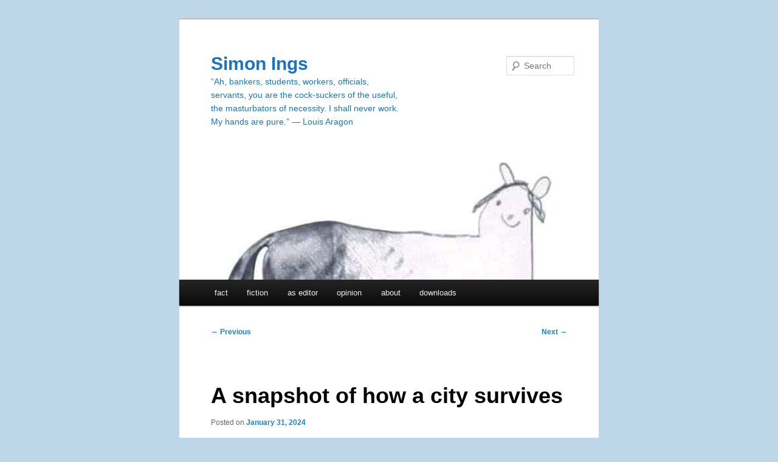

--- FILE ---
content_type: text/html; charset=UTF-8
request_url: http://www.simonings.net/?p=3877
body_size: 9422
content:
<!DOCTYPE html>
<!--[if IE 6]>
<html id="ie6" lang="en-GB">
<![endif]-->
<!--[if IE 7]>
<html id="ie7" lang="en-GB">
<![endif]-->
<!--[if IE 8]>
<html id="ie8" lang="en-GB">
<![endif]-->
<!--[if !(IE 6) & !(IE 7) & !(IE 8)]><!-->
<html lang="en-GB">
<!--<![endif]-->
<head>
<meta charset="UTF-8" />
<meta name="viewport" content="width=device-width, initial-scale=1.0" />
<title>
A snapshot of how a city survives | Simon Ings	</title>
<link rel="profile" href="https://gmpg.org/xfn/11" />
<link rel="stylesheet" type="text/css" media="all" href="http://www.simonings.net/wp-content/themes/twentyeleven/style.css?ver=20250415" />
<link rel="pingback" href="http://www.simonings.net/xmlrpc.php">
<!--[if lt IE 9]>
<script src="http://www.simonings.net/wp-content/themes/twentyeleven/js/html5.js?ver=3.7.0" type="text/javascript"></script>
<![endif]-->
<meta name='robots' content='max-image-preview:large' />
	<style>img:is([sizes="auto" i], [sizes^="auto," i]) { contain-intrinsic-size: 3000px 1500px }</style>
	<link rel="alternate" type="application/rss+xml" title="Simon Ings &raquo; Feed" href="http://www.simonings.net/?feed=rss2" />
<link rel="alternate" type="application/rss+xml" title="Simon Ings &raquo; Comments Feed" href="http://www.simonings.net/?feed=comments-rss2" />
<script type="text/javascript">
/* <![CDATA[ */
window._wpemojiSettings = {"baseUrl":"https:\/\/s.w.org\/images\/core\/emoji\/16.0.1\/72x72\/","ext":".png","svgUrl":"https:\/\/s.w.org\/images\/core\/emoji\/16.0.1\/svg\/","svgExt":".svg","source":{"concatemoji":"http:\/\/www.simonings.net\/wp-includes\/js\/wp-emoji-release.min.js?ver=6.8.3"}};
/*! This file is auto-generated */
!function(s,n){var o,i,e;function c(e){try{var t={supportTests:e,timestamp:(new Date).valueOf()};sessionStorage.setItem(o,JSON.stringify(t))}catch(e){}}function p(e,t,n){e.clearRect(0,0,e.canvas.width,e.canvas.height),e.fillText(t,0,0);var t=new Uint32Array(e.getImageData(0,0,e.canvas.width,e.canvas.height).data),a=(e.clearRect(0,0,e.canvas.width,e.canvas.height),e.fillText(n,0,0),new Uint32Array(e.getImageData(0,0,e.canvas.width,e.canvas.height).data));return t.every(function(e,t){return e===a[t]})}function u(e,t){e.clearRect(0,0,e.canvas.width,e.canvas.height),e.fillText(t,0,0);for(var n=e.getImageData(16,16,1,1),a=0;a<n.data.length;a++)if(0!==n.data[a])return!1;return!0}function f(e,t,n,a){switch(t){case"flag":return n(e,"\ud83c\udff3\ufe0f\u200d\u26a7\ufe0f","\ud83c\udff3\ufe0f\u200b\u26a7\ufe0f")?!1:!n(e,"\ud83c\udde8\ud83c\uddf6","\ud83c\udde8\u200b\ud83c\uddf6")&&!n(e,"\ud83c\udff4\udb40\udc67\udb40\udc62\udb40\udc65\udb40\udc6e\udb40\udc67\udb40\udc7f","\ud83c\udff4\u200b\udb40\udc67\u200b\udb40\udc62\u200b\udb40\udc65\u200b\udb40\udc6e\u200b\udb40\udc67\u200b\udb40\udc7f");case"emoji":return!a(e,"\ud83e\udedf")}return!1}function g(e,t,n,a){var r="undefined"!=typeof WorkerGlobalScope&&self instanceof WorkerGlobalScope?new OffscreenCanvas(300,150):s.createElement("canvas"),o=r.getContext("2d",{willReadFrequently:!0}),i=(o.textBaseline="top",o.font="600 32px Arial",{});return e.forEach(function(e){i[e]=t(o,e,n,a)}),i}function t(e){var t=s.createElement("script");t.src=e,t.defer=!0,s.head.appendChild(t)}"undefined"!=typeof Promise&&(o="wpEmojiSettingsSupports",i=["flag","emoji"],n.supports={everything:!0,everythingExceptFlag:!0},e=new Promise(function(e){s.addEventListener("DOMContentLoaded",e,{once:!0})}),new Promise(function(t){var n=function(){try{var e=JSON.parse(sessionStorage.getItem(o));if("object"==typeof e&&"number"==typeof e.timestamp&&(new Date).valueOf()<e.timestamp+604800&&"object"==typeof e.supportTests)return e.supportTests}catch(e){}return null}();if(!n){if("undefined"!=typeof Worker&&"undefined"!=typeof OffscreenCanvas&&"undefined"!=typeof URL&&URL.createObjectURL&&"undefined"!=typeof Blob)try{var e="postMessage("+g.toString()+"("+[JSON.stringify(i),f.toString(),p.toString(),u.toString()].join(",")+"));",a=new Blob([e],{type:"text/javascript"}),r=new Worker(URL.createObjectURL(a),{name:"wpTestEmojiSupports"});return void(r.onmessage=function(e){c(n=e.data),r.terminate(),t(n)})}catch(e){}c(n=g(i,f,p,u))}t(n)}).then(function(e){for(var t in e)n.supports[t]=e[t],n.supports.everything=n.supports.everything&&n.supports[t],"flag"!==t&&(n.supports.everythingExceptFlag=n.supports.everythingExceptFlag&&n.supports[t]);n.supports.everythingExceptFlag=n.supports.everythingExceptFlag&&!n.supports.flag,n.DOMReady=!1,n.readyCallback=function(){n.DOMReady=!0}}).then(function(){return e}).then(function(){var e;n.supports.everything||(n.readyCallback(),(e=n.source||{}).concatemoji?t(e.concatemoji):e.wpemoji&&e.twemoji&&(t(e.twemoji),t(e.wpemoji)))}))}((window,document),window._wpemojiSettings);
/* ]]> */
</script>
<link rel='stylesheet' id='pmb_common-css' href='http://www.simonings.net/wp-content/plugins/print-my-blog/assets/styles/pmb-common.css?ver=1751010351' type='text/css' media='all' />
<style id='wp-emoji-styles-inline-css' type='text/css'>

	img.wp-smiley, img.emoji {
		display: inline !important;
		border: none !important;
		box-shadow: none !important;
		height: 1em !important;
		width: 1em !important;
		margin: 0 0.07em !important;
		vertical-align: -0.1em !important;
		background: none !important;
		padding: 0 !important;
	}
</style>
<link rel='stylesheet' id='wp-block-library-css' href='http://www.simonings.net/wp-includes/css/dist/block-library/style.min.css?ver=6.8.3' type='text/css' media='all' />
<style id='wp-block-library-theme-inline-css' type='text/css'>
.wp-block-audio :where(figcaption){color:#555;font-size:13px;text-align:center}.is-dark-theme .wp-block-audio :where(figcaption){color:#ffffffa6}.wp-block-audio{margin:0 0 1em}.wp-block-code{border:1px solid #ccc;border-radius:4px;font-family:Menlo,Consolas,monaco,monospace;padding:.8em 1em}.wp-block-embed :where(figcaption){color:#555;font-size:13px;text-align:center}.is-dark-theme .wp-block-embed :where(figcaption){color:#ffffffa6}.wp-block-embed{margin:0 0 1em}.blocks-gallery-caption{color:#555;font-size:13px;text-align:center}.is-dark-theme .blocks-gallery-caption{color:#ffffffa6}:root :where(.wp-block-image figcaption){color:#555;font-size:13px;text-align:center}.is-dark-theme :root :where(.wp-block-image figcaption){color:#ffffffa6}.wp-block-image{margin:0 0 1em}.wp-block-pullquote{border-bottom:4px solid;border-top:4px solid;color:currentColor;margin-bottom:1.75em}.wp-block-pullquote cite,.wp-block-pullquote footer,.wp-block-pullquote__citation{color:currentColor;font-size:.8125em;font-style:normal;text-transform:uppercase}.wp-block-quote{border-left:.25em solid;margin:0 0 1.75em;padding-left:1em}.wp-block-quote cite,.wp-block-quote footer{color:currentColor;font-size:.8125em;font-style:normal;position:relative}.wp-block-quote:where(.has-text-align-right){border-left:none;border-right:.25em solid;padding-left:0;padding-right:1em}.wp-block-quote:where(.has-text-align-center){border:none;padding-left:0}.wp-block-quote.is-large,.wp-block-quote.is-style-large,.wp-block-quote:where(.is-style-plain){border:none}.wp-block-search .wp-block-search__label{font-weight:700}.wp-block-search__button{border:1px solid #ccc;padding:.375em .625em}:where(.wp-block-group.has-background){padding:1.25em 2.375em}.wp-block-separator.has-css-opacity{opacity:.4}.wp-block-separator{border:none;border-bottom:2px solid;margin-left:auto;margin-right:auto}.wp-block-separator.has-alpha-channel-opacity{opacity:1}.wp-block-separator:not(.is-style-wide):not(.is-style-dots){width:100px}.wp-block-separator.has-background:not(.is-style-dots){border-bottom:none;height:1px}.wp-block-separator.has-background:not(.is-style-wide):not(.is-style-dots){height:2px}.wp-block-table{margin:0 0 1em}.wp-block-table td,.wp-block-table th{word-break:normal}.wp-block-table :where(figcaption){color:#555;font-size:13px;text-align:center}.is-dark-theme .wp-block-table :where(figcaption){color:#ffffffa6}.wp-block-video :where(figcaption){color:#555;font-size:13px;text-align:center}.is-dark-theme .wp-block-video :where(figcaption){color:#ffffffa6}.wp-block-video{margin:0 0 1em}:root :where(.wp-block-template-part.has-background){margin-bottom:0;margin-top:0;padding:1.25em 2.375em}
</style>
<style id='classic-theme-styles-inline-css' type='text/css'>
/*! This file is auto-generated */
.wp-block-button__link{color:#fff;background-color:#32373c;border-radius:9999px;box-shadow:none;text-decoration:none;padding:calc(.667em + 2px) calc(1.333em + 2px);font-size:1.125em}.wp-block-file__button{background:#32373c;color:#fff;text-decoration:none}
</style>
<link rel='stylesheet' id='pmb-select2-css' href='http://www.simonings.net/wp-content/plugins/print-my-blog/assets/styles/libs/select2.min.css?ver=4.0.6' type='text/css' media='all' />
<link rel='stylesheet' id='pmb-jquery-ui-css' href='http://www.simonings.net/wp-content/plugins/print-my-blog/assets/styles/libs/jquery-ui/jquery-ui.min.css?ver=1.11.4' type='text/css' media='all' />
<link rel='stylesheet' id='pmb-setup-page-css' href='http://www.simonings.net/wp-content/plugins/print-my-blog/assets/styles/setup-page.css?ver=1751010351' type='text/css' media='all' />
<style id='global-styles-inline-css' type='text/css'>
:root{--wp--preset--aspect-ratio--square: 1;--wp--preset--aspect-ratio--4-3: 4/3;--wp--preset--aspect-ratio--3-4: 3/4;--wp--preset--aspect-ratio--3-2: 3/2;--wp--preset--aspect-ratio--2-3: 2/3;--wp--preset--aspect-ratio--16-9: 16/9;--wp--preset--aspect-ratio--9-16: 9/16;--wp--preset--color--black: #000;--wp--preset--color--cyan-bluish-gray: #abb8c3;--wp--preset--color--white: #fff;--wp--preset--color--pale-pink: #f78da7;--wp--preset--color--vivid-red: #cf2e2e;--wp--preset--color--luminous-vivid-orange: #ff6900;--wp--preset--color--luminous-vivid-amber: #fcb900;--wp--preset--color--light-green-cyan: #7bdcb5;--wp--preset--color--vivid-green-cyan: #00d084;--wp--preset--color--pale-cyan-blue: #8ed1fc;--wp--preset--color--vivid-cyan-blue: #0693e3;--wp--preset--color--vivid-purple: #9b51e0;--wp--preset--color--blue: #1982d1;--wp--preset--color--dark-gray: #373737;--wp--preset--color--medium-gray: #666;--wp--preset--color--light-gray: #e2e2e2;--wp--preset--gradient--vivid-cyan-blue-to-vivid-purple: linear-gradient(135deg,rgba(6,147,227,1) 0%,rgb(155,81,224) 100%);--wp--preset--gradient--light-green-cyan-to-vivid-green-cyan: linear-gradient(135deg,rgb(122,220,180) 0%,rgb(0,208,130) 100%);--wp--preset--gradient--luminous-vivid-amber-to-luminous-vivid-orange: linear-gradient(135deg,rgba(252,185,0,1) 0%,rgba(255,105,0,1) 100%);--wp--preset--gradient--luminous-vivid-orange-to-vivid-red: linear-gradient(135deg,rgba(255,105,0,1) 0%,rgb(207,46,46) 100%);--wp--preset--gradient--very-light-gray-to-cyan-bluish-gray: linear-gradient(135deg,rgb(238,238,238) 0%,rgb(169,184,195) 100%);--wp--preset--gradient--cool-to-warm-spectrum: linear-gradient(135deg,rgb(74,234,220) 0%,rgb(151,120,209) 20%,rgb(207,42,186) 40%,rgb(238,44,130) 60%,rgb(251,105,98) 80%,rgb(254,248,76) 100%);--wp--preset--gradient--blush-light-purple: linear-gradient(135deg,rgb(255,206,236) 0%,rgb(152,150,240) 100%);--wp--preset--gradient--blush-bordeaux: linear-gradient(135deg,rgb(254,205,165) 0%,rgb(254,45,45) 50%,rgb(107,0,62) 100%);--wp--preset--gradient--luminous-dusk: linear-gradient(135deg,rgb(255,203,112) 0%,rgb(199,81,192) 50%,rgb(65,88,208) 100%);--wp--preset--gradient--pale-ocean: linear-gradient(135deg,rgb(255,245,203) 0%,rgb(182,227,212) 50%,rgb(51,167,181) 100%);--wp--preset--gradient--electric-grass: linear-gradient(135deg,rgb(202,248,128) 0%,rgb(113,206,126) 100%);--wp--preset--gradient--midnight: linear-gradient(135deg,rgb(2,3,129) 0%,rgb(40,116,252) 100%);--wp--preset--font-size--small: 13px;--wp--preset--font-size--medium: 20px;--wp--preset--font-size--large: 36px;--wp--preset--font-size--x-large: 42px;--wp--preset--spacing--20: 0.44rem;--wp--preset--spacing--30: 0.67rem;--wp--preset--spacing--40: 1rem;--wp--preset--spacing--50: 1.5rem;--wp--preset--spacing--60: 2.25rem;--wp--preset--spacing--70: 3.38rem;--wp--preset--spacing--80: 5.06rem;--wp--preset--shadow--natural: 6px 6px 9px rgba(0, 0, 0, 0.2);--wp--preset--shadow--deep: 12px 12px 50px rgba(0, 0, 0, 0.4);--wp--preset--shadow--sharp: 6px 6px 0px rgba(0, 0, 0, 0.2);--wp--preset--shadow--outlined: 6px 6px 0px -3px rgba(255, 255, 255, 1), 6px 6px rgba(0, 0, 0, 1);--wp--preset--shadow--crisp: 6px 6px 0px rgba(0, 0, 0, 1);}:where(.is-layout-flex){gap: 0.5em;}:where(.is-layout-grid){gap: 0.5em;}body .is-layout-flex{display: flex;}.is-layout-flex{flex-wrap: wrap;align-items: center;}.is-layout-flex > :is(*, div){margin: 0;}body .is-layout-grid{display: grid;}.is-layout-grid > :is(*, div){margin: 0;}:where(.wp-block-columns.is-layout-flex){gap: 2em;}:where(.wp-block-columns.is-layout-grid){gap: 2em;}:where(.wp-block-post-template.is-layout-flex){gap: 1.25em;}:where(.wp-block-post-template.is-layout-grid){gap: 1.25em;}.has-black-color{color: var(--wp--preset--color--black) !important;}.has-cyan-bluish-gray-color{color: var(--wp--preset--color--cyan-bluish-gray) !important;}.has-white-color{color: var(--wp--preset--color--white) !important;}.has-pale-pink-color{color: var(--wp--preset--color--pale-pink) !important;}.has-vivid-red-color{color: var(--wp--preset--color--vivid-red) !important;}.has-luminous-vivid-orange-color{color: var(--wp--preset--color--luminous-vivid-orange) !important;}.has-luminous-vivid-amber-color{color: var(--wp--preset--color--luminous-vivid-amber) !important;}.has-light-green-cyan-color{color: var(--wp--preset--color--light-green-cyan) !important;}.has-vivid-green-cyan-color{color: var(--wp--preset--color--vivid-green-cyan) !important;}.has-pale-cyan-blue-color{color: var(--wp--preset--color--pale-cyan-blue) !important;}.has-vivid-cyan-blue-color{color: var(--wp--preset--color--vivid-cyan-blue) !important;}.has-vivid-purple-color{color: var(--wp--preset--color--vivid-purple) !important;}.has-black-background-color{background-color: var(--wp--preset--color--black) !important;}.has-cyan-bluish-gray-background-color{background-color: var(--wp--preset--color--cyan-bluish-gray) !important;}.has-white-background-color{background-color: var(--wp--preset--color--white) !important;}.has-pale-pink-background-color{background-color: var(--wp--preset--color--pale-pink) !important;}.has-vivid-red-background-color{background-color: var(--wp--preset--color--vivid-red) !important;}.has-luminous-vivid-orange-background-color{background-color: var(--wp--preset--color--luminous-vivid-orange) !important;}.has-luminous-vivid-amber-background-color{background-color: var(--wp--preset--color--luminous-vivid-amber) !important;}.has-light-green-cyan-background-color{background-color: var(--wp--preset--color--light-green-cyan) !important;}.has-vivid-green-cyan-background-color{background-color: var(--wp--preset--color--vivid-green-cyan) !important;}.has-pale-cyan-blue-background-color{background-color: var(--wp--preset--color--pale-cyan-blue) !important;}.has-vivid-cyan-blue-background-color{background-color: var(--wp--preset--color--vivid-cyan-blue) !important;}.has-vivid-purple-background-color{background-color: var(--wp--preset--color--vivid-purple) !important;}.has-black-border-color{border-color: var(--wp--preset--color--black) !important;}.has-cyan-bluish-gray-border-color{border-color: var(--wp--preset--color--cyan-bluish-gray) !important;}.has-white-border-color{border-color: var(--wp--preset--color--white) !important;}.has-pale-pink-border-color{border-color: var(--wp--preset--color--pale-pink) !important;}.has-vivid-red-border-color{border-color: var(--wp--preset--color--vivid-red) !important;}.has-luminous-vivid-orange-border-color{border-color: var(--wp--preset--color--luminous-vivid-orange) !important;}.has-luminous-vivid-amber-border-color{border-color: var(--wp--preset--color--luminous-vivid-amber) !important;}.has-light-green-cyan-border-color{border-color: var(--wp--preset--color--light-green-cyan) !important;}.has-vivid-green-cyan-border-color{border-color: var(--wp--preset--color--vivid-green-cyan) !important;}.has-pale-cyan-blue-border-color{border-color: var(--wp--preset--color--pale-cyan-blue) !important;}.has-vivid-cyan-blue-border-color{border-color: var(--wp--preset--color--vivid-cyan-blue) !important;}.has-vivid-purple-border-color{border-color: var(--wp--preset--color--vivid-purple) !important;}.has-vivid-cyan-blue-to-vivid-purple-gradient-background{background: var(--wp--preset--gradient--vivid-cyan-blue-to-vivid-purple) !important;}.has-light-green-cyan-to-vivid-green-cyan-gradient-background{background: var(--wp--preset--gradient--light-green-cyan-to-vivid-green-cyan) !important;}.has-luminous-vivid-amber-to-luminous-vivid-orange-gradient-background{background: var(--wp--preset--gradient--luminous-vivid-amber-to-luminous-vivid-orange) !important;}.has-luminous-vivid-orange-to-vivid-red-gradient-background{background: var(--wp--preset--gradient--luminous-vivid-orange-to-vivid-red) !important;}.has-very-light-gray-to-cyan-bluish-gray-gradient-background{background: var(--wp--preset--gradient--very-light-gray-to-cyan-bluish-gray) !important;}.has-cool-to-warm-spectrum-gradient-background{background: var(--wp--preset--gradient--cool-to-warm-spectrum) !important;}.has-blush-light-purple-gradient-background{background: var(--wp--preset--gradient--blush-light-purple) !important;}.has-blush-bordeaux-gradient-background{background: var(--wp--preset--gradient--blush-bordeaux) !important;}.has-luminous-dusk-gradient-background{background: var(--wp--preset--gradient--luminous-dusk) !important;}.has-pale-ocean-gradient-background{background: var(--wp--preset--gradient--pale-ocean) !important;}.has-electric-grass-gradient-background{background: var(--wp--preset--gradient--electric-grass) !important;}.has-midnight-gradient-background{background: var(--wp--preset--gradient--midnight) !important;}.has-small-font-size{font-size: var(--wp--preset--font-size--small) !important;}.has-medium-font-size{font-size: var(--wp--preset--font-size--medium) !important;}.has-large-font-size{font-size: var(--wp--preset--font-size--large) !important;}.has-x-large-font-size{font-size: var(--wp--preset--font-size--x-large) !important;}
:where(.wp-block-post-template.is-layout-flex){gap: 1.25em;}:where(.wp-block-post-template.is-layout-grid){gap: 1.25em;}
:where(.wp-block-columns.is-layout-flex){gap: 2em;}:where(.wp-block-columns.is-layout-grid){gap: 2em;}
:root :where(.wp-block-pullquote){font-size: 1.5em;line-height: 1.6;}
</style>
<link rel='stylesheet' id='twentyeleven-block-style-css' href='http://www.simonings.net/wp-content/themes/twentyeleven/blocks.css?ver=20240703' type='text/css' media='all' />
<link rel="https://api.w.org/" href="http://www.simonings.net/index.php?rest_route=/" /><link rel="alternate" title="JSON" type="application/json" href="http://www.simonings.net/index.php?rest_route=/wp/v2/posts/3877" /><link rel="EditURI" type="application/rsd+xml" title="RSD" href="http://www.simonings.net/xmlrpc.php?rsd" />
<meta name="generator" content="WordPress 6.8.3" />
<link rel="canonical" href="http://www.simonings.net/?p=3877" />
<link rel='shortlink' href='http://www.simonings.net/?p=3877' />
<link rel="alternate" title="oEmbed (JSON)" type="application/json+oembed" href="http://www.simonings.net/index.php?rest_route=%2Foembed%2F1.0%2Fembed&#038;url=http%3A%2F%2Fwww.simonings.net%2F%3Fp%3D3877" />
<link rel="alternate" title="oEmbed (XML)" type="text/xml+oembed" href="http://www.simonings.net/index.php?rest_route=%2Foembed%2F1.0%2Fembed&#038;url=http%3A%2F%2Fwww.simonings.net%2F%3Fp%3D3877&#038;format=xml" />
		<style type="text/css" id="twentyeleven-header-css">
				#site-title a,
		#site-description {
			color: #1e73be;
		}
		</style>
		<style type="text/css" id="custom-background-css">
body.custom-background { background-color: #bed7e8; }
</style>
	</head>

<body class="wp-singular post-template-default single single-post postid-3877 single-format-standard custom-background wp-embed-responsive wp-theme-twentyeleven single-author singular one-column content">
<div class="skip-link"><a class="assistive-text" href="#content">Skip to primary content</a></div><div id="page" class="hfeed">
	<header id="branding">
			<hgroup>
							<h1 id="site-title"><span><a href="http://www.simonings.net/" rel="home" >Simon Ings</a></span></h1>
				<h2 id="site-description">&ldquo;Ah, bankers, students, workers, officials, servants, you are the cock-suckers of the useful, the masturbators of necessity. I shall never work. My hands are pure.&rdquo; &mdash; Louis Aragon</h2>
			</hgroup>

						<a href="http://www.simonings.net/" rel="home" >
				<img src="http://www.simonings.net/wp-content/uploads/2023/01/cropped-Fj1eJ2PaAAAxZHw.jpg" width="1000" height="287" alt="Simon Ings" srcset="http://www.simonings.net/wp-content/uploads/2023/01/cropped-Fj1eJ2PaAAAxZHw.jpg 1000w, http://www.simonings.net/wp-content/uploads/2023/01/cropped-Fj1eJ2PaAAAxZHw-580x166.jpg 580w, http://www.simonings.net/wp-content/uploads/2023/01/cropped-Fj1eJ2PaAAAxZHw-940x270.jpg 940w, http://www.simonings.net/wp-content/uploads/2023/01/cropped-Fj1eJ2PaAAAxZHw-768x220.jpg 768w, http://www.simonings.net/wp-content/uploads/2023/01/cropped-Fj1eJ2PaAAAxZHw-500x144.jpg 500w" sizes="(max-width: 1000px) 100vw, 1000px" decoding="async" fetchpriority="high" />			</a>
			
									<form method="get" id="searchform" action="http://www.simonings.net/">
		<label for="s" class="assistive-text">Search</label>
		<input type="text" class="field" name="s" id="s" placeholder="Search" />
		<input type="submit" class="submit" name="submit" id="searchsubmit" value="Search" />
	</form>
			
			<nav id="access">
				<h3 class="assistive-text">Main menu</h3>
				<div class="menu-my-books-container"><ul id="menu-my-books" class="menu"><li id="menu-item-3855" class="menu-item menu-item-type-taxonomy menu-item-object-category menu-item-has-children menu-item-3855"><a href="http://www.simonings.net/?cat=593">fact</a>
<ul class="sub-menu">
	<li id="menu-item-3562" class="menu-item menu-item-type-post_type menu-item-object-page menu-item-3562"><a href="http://www.simonings.net/?page_id=3559">Engineers of Human Souls</a></li>
	<li id="menu-item-3565" class="menu-item menu-item-type-post_type menu-item-object-page menu-item-3565"><a href="http://www.simonings.net/?page_id=3563">Stalin and the Scientists</a></li>
	<li id="menu-item-3568" class="menu-item menu-item-type-post_type menu-item-object-page menu-item-3568"><a href="http://www.simonings.net/?page_id=3566">The Eye: A Natural history</a></li>
</ul>
</li>
<li id="menu-item-2156" class="menu-item menu-item-type-taxonomy menu-item-object-category menu-item-has-children menu-item-2156"><a href="http://www.simonings.net/?cat=594">fiction</a>
<ul class="sub-menu">
	<li id="menu-item-2183" class="menu-item menu-item-type-taxonomy menu-item-object-category menu-item-2183"><a href="http://www.simonings.net/?cat=512">The Smoke</a></li>
	<li id="menu-item-2182" class="menu-item menu-item-type-taxonomy menu-item-object-category menu-item-2182"><a href="http://www.simonings.net/?cat=113">Wolves</a></li>
	<li id="menu-item-2181" class="menu-item menu-item-type-taxonomy menu-item-object-category menu-item-has-children menu-item-2181"><a href="http://www.simonings.net/?cat=24">Dead Water</a>
	<ul class="sub-menu">
		<li id="menu-item-969" class="menu-item menu-item-type-custom menu-item-object-custom menu-item-969"><a href="http://researchtrips.wordpress.com/">photo album</a></li>
	</ul>
</li>
	<li id="menu-item-2164" class="menu-item menu-item-type-taxonomy menu-item-object-category menu-item-2164"><a href="http://www.simonings.net/?cat=65">The Weight of Numbers</a></li>
	<li id="menu-item-2180" class="menu-item menu-item-type-taxonomy menu-item-object-category menu-item-2180"><a href="http://www.simonings.net/?cat=70">Painkillers</a></li>
	<li id="menu-item-2179" class="menu-item menu-item-type-taxonomy menu-item-object-category menu-item-2179"><a href="http://www.simonings.net/?cat=42">Headlong</a></li>
	<li id="menu-item-2178" class="menu-item menu-item-type-taxonomy menu-item-object-category menu-item-2178"><a href="http://www.simonings.net/?cat=47">Hotwire</a></li>
	<li id="menu-item-2176" class="menu-item menu-item-type-taxonomy menu-item-object-category menu-item-2176"><a href="http://www.simonings.net/?cat=21">City of the Iron Fish</a></li>
	<li id="menu-item-2177" class="menu-item menu-item-type-taxonomy menu-item-object-category menu-item-2177"><a href="http://www.simonings.net/?cat=46">Hot Head</a></li>
</ul>
</li>
<li id="menu-item-2527" class="menu-item menu-item-type-taxonomy menu-item-object-category menu-item-has-children menu-item-2527"><a href="http://www.simonings.net/?cat=632">as editor</a>
<ul class="sub-menu">
	<li id="menu-item-3245" class="menu-item menu-item-type-taxonomy menu-item-object-category menu-item-3245"><a href="http://www.simonings.net/?cat=859">We Robots</a></li>
	<li id="menu-item-2528" class="menu-item menu-item-type-taxonomy menu-item-object-category menu-item-2528"><a href="http://www.simonings.net/?cat=111">Arc</a></li>
</ul>
</li>
<li id="menu-item-727" class="menu-item menu-item-type-taxonomy menu-item-object-category current-post-ancestor current-menu-parent current-post-parent menu-item-has-children menu-item-727"><a href="http://www.simonings.net/?cat=78">opinion</a>
<ul class="sub-menu">
	<li id="menu-item-2447" class="menu-item menu-item-type-taxonomy menu-item-object-category menu-item-2447"><a href="http://www.simonings.net/?cat=616">art</a></li>
	<li id="menu-item-2448" class="menu-item menu-item-type-taxonomy menu-item-object-category menu-item-2448"><a href="http://www.simonings.net/?cat=617">books</a></li>
	<li id="menu-item-2449" class="menu-item menu-item-type-taxonomy menu-item-object-category menu-item-2449"><a href="http://www.simonings.net/?cat=618">design</a></li>
	<li id="menu-item-2450" class="menu-item menu-item-type-taxonomy menu-item-object-category menu-item-2450"><a href="http://www.simonings.net/?cat=619">museums</a></li>
	<li id="menu-item-2451" class="menu-item menu-item-type-taxonomy menu-item-object-category menu-item-2451"><a href="http://www.simonings.net/?cat=621">music</a></li>
	<li id="menu-item-2452" class="menu-item menu-item-type-taxonomy menu-item-object-category current-post-ancestor current-menu-parent current-post-parent menu-item-2452"><a href="http://www.simonings.net/?cat=620">screen</a></li>
	<li id="menu-item-2453" class="menu-item menu-item-type-taxonomy menu-item-object-category menu-item-2453"><a href="http://www.simonings.net/?cat=622">stage</a></li>
</ul>
</li>
<li id="menu-item-1806" class="menu-item menu-item-type-post_type menu-item-object-page menu-item-1806"><a href="http://www.simonings.net/?page_id=179">about</a></li>
<li id="menu-item-4064" class="menu-item menu-item-type-post_type menu-item-object-page menu-item-4064"><a href="http://www.simonings.net/?page_id=3852">downloads</a></li>
</ul></div>			</nav><!-- #access -->
	</header><!-- #branding -->


	<div id="main">

		<div id="primary">
			<div id="content" role="main">

				
					<nav id="nav-single">
						<h3 class="assistive-text">Post navigation</h3>
						<span class="nav-previous"><a href="http://www.simonings.net/?p=3875" rel="prev"><span class="meta-nav">&larr;</span> Previous</a></span>
						<span class="nav-next"><a href="http://www.simonings.net/?p=3879" rel="next">Next <span class="meta-nav">&rarr;</span></a></span>
					</nav><!-- #nav-single -->

					
<article id="post-3877" class="post-3877 post type-post status-publish format-standard hentry category-reviews-and-opinion category-screen tag-amsterdam tag-civics tag-covid tag-documentary tag-history tag-second-world-war">
	<header class="entry-header">
		<h1 class="entry-title">A snapshot of how a city survives</h1>

				<div class="entry-meta">
			<span class="sep">Posted on </span><a href="http://www.simonings.net/?p=3877" rel="bookmark"><time class="entry-date" datetime="2024-01-31T09:42:33+00:00">January 31, 2024</time></a><span class="by-author"> <span class="sep"> by </span> <span class="author vcard"><a class="url fn n" href="http://www.simonings.net/?author=1" rel="author">simonings</a></span></span>		</div><!-- .entry-meta -->
			</header><!-- .entry-header -->

	<div class="entry-content">
		<p><a href="http://www.simonings.net/wp-content/uploads/2024/02/McQueen.webp"><img decoding="async" class="alignnone size-full wp-image-3867" src="http://www.simonings.net/wp-content/uploads/2024/02/McQueen.webp" alt="" width="900" height="600" srcset="http://www.simonings.net/wp-content/uploads/2024/02/McQueen.webp 900w, http://www.simonings.net/wp-content/uploads/2024/02/McQueen-580x387.webp 580w, http://www.simonings.net/wp-content/uploads/2024/02/McQueen-768x512.webp 768w, http://www.simonings.net/wp-content/uploads/2024/02/McQueen-450x300.webp 450w" sizes="(max-width: 900px) 100vw, 900px" /></a></p>
<p><a href="https://www.newscientist.com/article/mg26134760-400-occupied-city-review-how-does-a-city-survive-external-control/">Watching Occupied City by Steve McQueen for New Scientist, 31 January 2024</a></p>
<p>Artist and director Steve McQueen’s new documentary unfolds at a leisurely pace. Viewers will be glad of the 15-minute intermission baked into the footage, some two hours into the film’s over-four-hour runtime. If you need to make a fast getaway, now’s your chance &#8212; but I’ll bet the farm that you’ll return to your seat.</p>
<p>McQueen, a Londoner, now lives in Amsterdam with his wife Bianca Stigter, and Occupied City is based on Atlas of an Occupied City, Amsterdam 1940-1945, Stigter’s monumental account of the city’s wartime Nazi occupation.</p>
<p>Narrator Melanie Hyams recites the book’s gazetteer of the occupation, address by address, while McQueen films each place as it appears today. Here is the street market where they used to hand out Star of David patches to the city’s Jews. (60,000 of the city’s 80,000 Jews were expelled during the second world war, and almost all of those taken were subsequently murdered.) Outside this now busy cafe, someone once found a potato in the gutter, and burned a book to cook it. At this site, in the “Hunger Winter” of 1944-1945, the diving boards at a since demolished swimming pool were chopped up for firewood. Here, a family was saved. There, a resistance worker was betrayed.</p>
<p>Though many of the buildings still stand, the word “demolished” recurs again and again, and it’s rare that McQueen’s street photography does not capture some new bit of demolition or construction. Amsterdam does not stay still. So how does a living, changing city remember itself?</p>
<p>There are acts of commemoration of course &#8212; among them a royal visit to a Jewish holocaust memorial, and a municipal apology for the predations of the city’s participation in the slave trade. But a city’s identity runs deeper than memorials surely? Do drinkers at this bar remember the Jews who were beaten outside their windows? Do the occupants of that flat know about the previous owners, a Jewish couple who committed suicide, sooner than live under Nazi occupation?</p>
<p>Stigter’s Atlas is an act of remembrance. Her husband’s film is different: a snapshot of how a city survives being managed and choreographed, corralled and contained. Some of Occupied City was shot during a five-week Covid lockdown. We see the modern city beset by plague, even as we hear of how, in the past, it was brought near to destruction by foreign occupation. McQueen draws no facile parallels here. Rather, we’re encouraged to see that restrictions are restrictions and curfews are curfews, whoever imposes them, and whatever their motives. What’s interesting is to see how people react to civil control, as it becomes (whether through necessity or not) increasingly heavy-handed.<br />
At a big anti-fascist rally, conducted outside the city’s Concertgebouw concert hall, a speaker announces that “Democracy is more fragile then ever.”</p>
<p>Is it, though? Occupied City would suggest otherwise. It’s a film full of ordinary people, eating, playing guitar (badly), playing videogames, smoking, sheltering from the rain, and walking dogs in the mist. It’s a film about citizenry who survived one lethal onslaught now handling another one &#8212; not so obviously violent, perhaps, but pervasive and undoubtedly lethal.</p>
<p>Occupied City is not about what people believe. It’s about how they behave. And, lo and behold, people are mostly decent. Leave us alone, and we’ll go tobogganing, or skating, or cycling, or dancing. We’re civically minded by nature. The nightmares, the riots, the beating and betrayals &#8212; these only surface when you start putting us in boxes.</p>
<p>A spirit of anarchism pervades this monumental movie. It’s not anti-authoritarian, exactly; it’s just not that interested in what authority thinks. Reeling as we are from the dislocations of Covid, it’s a comfort, and a challenge, to be reminded that cities are, when you come down to it, nothing more than their people.</p>
			</div><!-- .entry-content -->

	<footer class="entry-meta">
		This entry was posted in <a href="http://www.simonings.net/?cat=78" rel="category">reviews and opinion</a>, <a href="http://www.simonings.net/?cat=620" rel="category">screen</a> and tagged <a href="http://www.simonings.net/?tag=amsterdam" rel="tag">Amsterdam</a>, <a href="http://www.simonings.net/?tag=civics" rel="tag">civics</a>, <a href="http://www.simonings.net/?tag=covid" rel="tag">Covid</a>, <a href="http://www.simonings.net/?tag=documentary" rel="tag">documentary</a>, <a href="http://www.simonings.net/?tag=history" rel="tag">history</a>, <a href="http://www.simonings.net/?tag=second-world-war" rel="tag">second world war</a> by <a href="http://www.simonings.net/?author=1">simonings</a>. Bookmark the <a href="http://www.simonings.net/?p=3877" rel="bookmark">permalink</a>.
		
			</footer><!-- .entry-meta -->
</article><!-- #post-3877 -->

						<div id="comments">
	
	
	
	
</div><!-- #comments -->

				
			</div><!-- #content -->
		</div><!-- #primary -->


	</div><!-- #main -->

	<footer id="colophon">

			

			<div id="site-generator">
												<a href="https://en-gb.wordpress.org/" class="imprint" title="Semantic Personal Publishing Platform">
					Proudly powered by WordPress				</a>
			</div>
	</footer><!-- #colophon -->
</div><!-- #page -->


</body>
</html>
